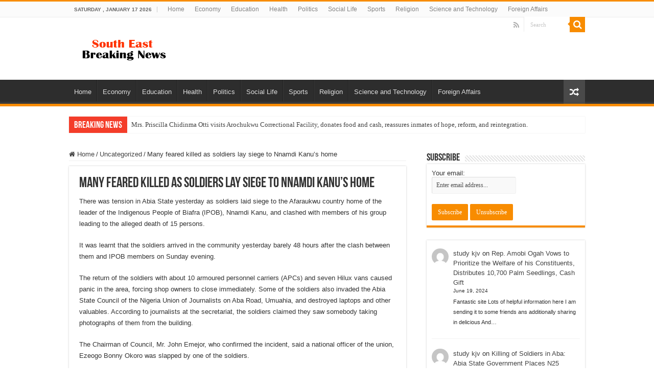

--- FILE ---
content_type: text/html; charset=UTF-8
request_url: https://southeastbreakingnews.com.ng/many-feared-killed-as-soldiers-lay-siege-to-nnamdi-kanus-home/
body_size: 14771
content:
<!DOCTYPE html>
<html lang="en-US" prefix="og: http://ogp.me/ns#">
<head>
<meta charset="UTF-8" />
<link rel="profile" href="http://gmpg.org/xfn/11" />
<link rel="pingback" href="https://southeastbreakingnews.com.ng/xmlrpc.php" />
<meta name='robots' content='index, follow, max-image-preview:large, max-snippet:-1, max-video-preview:-1' />

	<!-- This site is optimized with the Yoast SEO plugin v17.4 - https://yoast.com/wordpress/plugins/seo/ -->
	<title>Many feared killed as soldiers lay siege to Nnamdi Kanu’s home - South East breaking News</title>
	<link rel="canonical" href="https://southeastbreakingnews.com.ng/many-feared-killed-as-soldiers-lay-siege-to-nnamdi-kanus-home/" />
	<meta property="og:locale" content="en_US" />
	<meta property="og:type" content="article" />
	<meta property="og:title" content="Many feared killed as soldiers lay siege to Nnamdi Kanu’s home - South East breaking News" />
	<meta property="og:description" content="There was tension in Abia State yesterday as soldiers laid siege to the Afaraukwu country home of the leader of the Indigenous People of Biafra (IPOB), Nnamdi Kanu, and clashed with members of his group leading to the alleged death of 15 persons. It was learnt that the soldiers arrived in the community yesterday barely &hellip;" />
	<meta property="og:url" content="https://southeastbreakingnews.com.ng/many-feared-killed-as-soldiers-lay-siege-to-nnamdi-kanus-home/" />
	<meta property="og:site_name" content="South East breaking News" />
	<meta property="article:published_time" content="2017-09-28T10:16:43+00:00" />
	<meta property="article:modified_time" content="2021-06-25T11:06:57+00:00" />
	<meta name="twitter:card" content="summary_large_image" />
	<meta name="twitter:label1" content="Written by" />
	<meta name="twitter:data1" content="admin" />
	<meta name="twitter:label2" content="Est. reading time" />
	<meta name="twitter:data2" content="5 minutes" />
	<script type="application/ld+json" class="yoast-schema-graph">{"@context":"https://schema.org","@graph":[{"@type":"WebSite","@id":"https://southeastbreakingnews.com.ng/#website","url":"https://southeastbreakingnews.com.ng/","name":"South East breaking News","description":"","potentialAction":[{"@type":"SearchAction","target":{"@type":"EntryPoint","urlTemplate":"https://southeastbreakingnews.com.ng/?s={search_term_string}"},"query-input":"required name=search_term_string"}],"inLanguage":"en-US"},{"@type":"WebPage","@id":"https://southeastbreakingnews.com.ng/many-feared-killed-as-soldiers-lay-siege-to-nnamdi-kanus-home/#webpage","url":"https://southeastbreakingnews.com.ng/many-feared-killed-as-soldiers-lay-siege-to-nnamdi-kanus-home/","name":"Many feared killed as soldiers lay siege to Nnamdi Kanu\u2019s home - South East breaking News","isPartOf":{"@id":"https://southeastbreakingnews.com.ng/#website"},"datePublished":"2017-09-28T10:16:43+00:00","dateModified":"2021-06-25T11:06:57+00:00","author":{"@id":"https://southeastbreakingnews.com.ng/#/schema/person/b6fdbcd3acc266316c092636868cc760"},"breadcrumb":{"@id":"https://southeastbreakingnews.com.ng/many-feared-killed-as-soldiers-lay-siege-to-nnamdi-kanus-home/#breadcrumb"},"inLanguage":"en-US","potentialAction":[{"@type":"ReadAction","target":["https://southeastbreakingnews.com.ng/many-feared-killed-as-soldiers-lay-siege-to-nnamdi-kanus-home/"]}]},{"@type":"BreadcrumbList","@id":"https://southeastbreakingnews.com.ng/many-feared-killed-as-soldiers-lay-siege-to-nnamdi-kanus-home/#breadcrumb","itemListElement":[{"@type":"ListItem","position":1,"name":"Home","item":"https://southeastbreakingnews.com.ng/"},{"@type":"ListItem","position":2,"name":"Many feared killed as soldiers lay siege to Nnamdi Kanu\u2019s home"}]},{"@type":"Person","@id":"https://southeastbreakingnews.com.ng/#/schema/person/b6fdbcd3acc266316c092636868cc760","name":"admin","image":{"@type":"ImageObject","@id":"https://southeastbreakingnews.com.ng/#personlogo","inLanguage":"en-US","url":"https://secure.gravatar.com/avatar/28a5ce2a30f40eeb6dc164ff0314379e?s=96&d=mm&r=g","contentUrl":"https://secure.gravatar.com/avatar/28a5ce2a30f40eeb6dc164ff0314379e?s=96&d=mm&r=g","caption":"admin"},"url":"https://southeastbreakingnews.com.ng/author/admin/"}]}</script>
	<!-- / Yoast SEO plugin. -->


<link rel='dns-prefetch' href='//ajax.googleapis.com' />
<link rel="alternate" type="application/rss+xml" title="South East breaking News &raquo; Feed" href="https://southeastbreakingnews.com.ng/feed/" />
<link rel="alternate" type="application/rss+xml" title="South East breaking News &raquo; Comments Feed" href="https://southeastbreakingnews.com.ng/comments/feed/" />
<link rel="alternate" type="application/rss+xml" title="South East breaking News &raquo; Many feared killed as soldiers lay siege to Nnamdi Kanu’s home Comments Feed" href="https://southeastbreakingnews.com.ng/many-feared-killed-as-soldiers-lay-siege-to-nnamdi-kanus-home/feed/" />
<script type="text/javascript">
window._wpemojiSettings = {"baseUrl":"https:\/\/s.w.org\/images\/core\/emoji\/14.0.0\/72x72\/","ext":".png","svgUrl":"https:\/\/s.w.org\/images\/core\/emoji\/14.0.0\/svg\/","svgExt":".svg","source":{"concatemoji":"https:\/\/southeastbreakingnews.com.ng\/wp-includes\/js\/wp-emoji-release.min.js"}};
/*! This file is auto-generated */
!function(e,a,t){var n,r,o,i=a.createElement("canvas"),p=i.getContext&&i.getContext("2d");function s(e,t){var a=String.fromCharCode,e=(p.clearRect(0,0,i.width,i.height),p.fillText(a.apply(this,e),0,0),i.toDataURL());return p.clearRect(0,0,i.width,i.height),p.fillText(a.apply(this,t),0,0),e===i.toDataURL()}function c(e){var t=a.createElement("script");t.src=e,t.defer=t.type="text/javascript",a.getElementsByTagName("head")[0].appendChild(t)}for(o=Array("flag","emoji"),t.supports={everything:!0,everythingExceptFlag:!0},r=0;r<o.length;r++)t.supports[o[r]]=function(e){if(p&&p.fillText)switch(p.textBaseline="top",p.font="600 32px Arial",e){case"flag":return s([127987,65039,8205,9895,65039],[127987,65039,8203,9895,65039])?!1:!s([55356,56826,55356,56819],[55356,56826,8203,55356,56819])&&!s([55356,57332,56128,56423,56128,56418,56128,56421,56128,56430,56128,56423,56128,56447],[55356,57332,8203,56128,56423,8203,56128,56418,8203,56128,56421,8203,56128,56430,8203,56128,56423,8203,56128,56447]);case"emoji":return!s([129777,127995,8205,129778,127999],[129777,127995,8203,129778,127999])}return!1}(o[r]),t.supports.everything=t.supports.everything&&t.supports[o[r]],"flag"!==o[r]&&(t.supports.everythingExceptFlag=t.supports.everythingExceptFlag&&t.supports[o[r]]);t.supports.everythingExceptFlag=t.supports.everythingExceptFlag&&!t.supports.flag,t.DOMReady=!1,t.readyCallback=function(){t.DOMReady=!0},t.supports.everything||(n=function(){t.readyCallback()},a.addEventListener?(a.addEventListener("DOMContentLoaded",n,!1),e.addEventListener("load",n,!1)):(e.attachEvent("onload",n),a.attachEvent("onreadystatechange",function(){"complete"===a.readyState&&t.readyCallback()})),(e=t.source||{}).concatemoji?c(e.concatemoji):e.wpemoji&&e.twemoji&&(c(e.twemoji),c(e.wpemoji)))}(window,document,window._wpemojiSettings);
</script>
<style type="text/css">
img.wp-smiley,
img.emoji {
	display: inline !important;
	border: none !important;
	box-shadow: none !important;
	height: 1em !important;
	width: 1em !important;
	margin: 0 0.07em !important;
	vertical-align: -0.1em !important;
	background: none !important;
	padding: 0 !important;
}
</style>
	<link rel='stylesheet' id='wp-block-library-css' href='https://southeastbreakingnews.com.ng/wp-includes/css/dist/block-library/style.min.css' type='text/css' media='all' />
<link rel='stylesheet' id='classic-theme-styles-css' href='https://southeastbreakingnews.com.ng/wp-includes/css/classic-themes.min.css' type='text/css' media='all' />
<style id='global-styles-inline-css' type='text/css'>
body{--wp--preset--color--black: #000000;--wp--preset--color--cyan-bluish-gray: #abb8c3;--wp--preset--color--white: #ffffff;--wp--preset--color--pale-pink: #f78da7;--wp--preset--color--vivid-red: #cf2e2e;--wp--preset--color--luminous-vivid-orange: #ff6900;--wp--preset--color--luminous-vivid-amber: #fcb900;--wp--preset--color--light-green-cyan: #7bdcb5;--wp--preset--color--vivid-green-cyan: #00d084;--wp--preset--color--pale-cyan-blue: #8ed1fc;--wp--preset--color--vivid-cyan-blue: #0693e3;--wp--preset--color--vivid-purple: #9b51e0;--wp--preset--gradient--vivid-cyan-blue-to-vivid-purple: linear-gradient(135deg,rgba(6,147,227,1) 0%,rgb(155,81,224) 100%);--wp--preset--gradient--light-green-cyan-to-vivid-green-cyan: linear-gradient(135deg,rgb(122,220,180) 0%,rgb(0,208,130) 100%);--wp--preset--gradient--luminous-vivid-amber-to-luminous-vivid-orange: linear-gradient(135deg,rgba(252,185,0,1) 0%,rgba(255,105,0,1) 100%);--wp--preset--gradient--luminous-vivid-orange-to-vivid-red: linear-gradient(135deg,rgba(255,105,0,1) 0%,rgb(207,46,46) 100%);--wp--preset--gradient--very-light-gray-to-cyan-bluish-gray: linear-gradient(135deg,rgb(238,238,238) 0%,rgb(169,184,195) 100%);--wp--preset--gradient--cool-to-warm-spectrum: linear-gradient(135deg,rgb(74,234,220) 0%,rgb(151,120,209) 20%,rgb(207,42,186) 40%,rgb(238,44,130) 60%,rgb(251,105,98) 80%,rgb(254,248,76) 100%);--wp--preset--gradient--blush-light-purple: linear-gradient(135deg,rgb(255,206,236) 0%,rgb(152,150,240) 100%);--wp--preset--gradient--blush-bordeaux: linear-gradient(135deg,rgb(254,205,165) 0%,rgb(254,45,45) 50%,rgb(107,0,62) 100%);--wp--preset--gradient--luminous-dusk: linear-gradient(135deg,rgb(255,203,112) 0%,rgb(199,81,192) 50%,rgb(65,88,208) 100%);--wp--preset--gradient--pale-ocean: linear-gradient(135deg,rgb(255,245,203) 0%,rgb(182,227,212) 50%,rgb(51,167,181) 100%);--wp--preset--gradient--electric-grass: linear-gradient(135deg,rgb(202,248,128) 0%,rgb(113,206,126) 100%);--wp--preset--gradient--midnight: linear-gradient(135deg,rgb(2,3,129) 0%,rgb(40,116,252) 100%);--wp--preset--duotone--dark-grayscale: url('#wp-duotone-dark-grayscale');--wp--preset--duotone--grayscale: url('#wp-duotone-grayscale');--wp--preset--duotone--purple-yellow: url('#wp-duotone-purple-yellow');--wp--preset--duotone--blue-red: url('#wp-duotone-blue-red');--wp--preset--duotone--midnight: url('#wp-duotone-midnight');--wp--preset--duotone--magenta-yellow: url('#wp-duotone-magenta-yellow');--wp--preset--duotone--purple-green: url('#wp-duotone-purple-green');--wp--preset--duotone--blue-orange: url('#wp-duotone-blue-orange');--wp--preset--font-size--small: 13px;--wp--preset--font-size--medium: 20px;--wp--preset--font-size--large: 36px;--wp--preset--font-size--x-large: 42px;--wp--preset--spacing--20: 0.44rem;--wp--preset--spacing--30: 0.67rem;--wp--preset--spacing--40: 1rem;--wp--preset--spacing--50: 1.5rem;--wp--preset--spacing--60: 2.25rem;--wp--preset--spacing--70: 3.38rem;--wp--preset--spacing--80: 5.06rem;}:where(.is-layout-flex){gap: 0.5em;}body .is-layout-flow > .alignleft{float: left;margin-inline-start: 0;margin-inline-end: 2em;}body .is-layout-flow > .alignright{float: right;margin-inline-start: 2em;margin-inline-end: 0;}body .is-layout-flow > .aligncenter{margin-left: auto !important;margin-right: auto !important;}body .is-layout-constrained > .alignleft{float: left;margin-inline-start: 0;margin-inline-end: 2em;}body .is-layout-constrained > .alignright{float: right;margin-inline-start: 2em;margin-inline-end: 0;}body .is-layout-constrained > .aligncenter{margin-left: auto !important;margin-right: auto !important;}body .is-layout-constrained > :where(:not(.alignleft):not(.alignright):not(.alignfull)){max-width: var(--wp--style--global--content-size);margin-left: auto !important;margin-right: auto !important;}body .is-layout-constrained > .alignwide{max-width: var(--wp--style--global--wide-size);}body .is-layout-flex{display: flex;}body .is-layout-flex{flex-wrap: wrap;align-items: center;}body .is-layout-flex > *{margin: 0;}:where(.wp-block-columns.is-layout-flex){gap: 2em;}.has-black-color{color: var(--wp--preset--color--black) !important;}.has-cyan-bluish-gray-color{color: var(--wp--preset--color--cyan-bluish-gray) !important;}.has-white-color{color: var(--wp--preset--color--white) !important;}.has-pale-pink-color{color: var(--wp--preset--color--pale-pink) !important;}.has-vivid-red-color{color: var(--wp--preset--color--vivid-red) !important;}.has-luminous-vivid-orange-color{color: var(--wp--preset--color--luminous-vivid-orange) !important;}.has-luminous-vivid-amber-color{color: var(--wp--preset--color--luminous-vivid-amber) !important;}.has-light-green-cyan-color{color: var(--wp--preset--color--light-green-cyan) !important;}.has-vivid-green-cyan-color{color: var(--wp--preset--color--vivid-green-cyan) !important;}.has-pale-cyan-blue-color{color: var(--wp--preset--color--pale-cyan-blue) !important;}.has-vivid-cyan-blue-color{color: var(--wp--preset--color--vivid-cyan-blue) !important;}.has-vivid-purple-color{color: var(--wp--preset--color--vivid-purple) !important;}.has-black-background-color{background-color: var(--wp--preset--color--black) !important;}.has-cyan-bluish-gray-background-color{background-color: var(--wp--preset--color--cyan-bluish-gray) !important;}.has-white-background-color{background-color: var(--wp--preset--color--white) !important;}.has-pale-pink-background-color{background-color: var(--wp--preset--color--pale-pink) !important;}.has-vivid-red-background-color{background-color: var(--wp--preset--color--vivid-red) !important;}.has-luminous-vivid-orange-background-color{background-color: var(--wp--preset--color--luminous-vivid-orange) !important;}.has-luminous-vivid-amber-background-color{background-color: var(--wp--preset--color--luminous-vivid-amber) !important;}.has-light-green-cyan-background-color{background-color: var(--wp--preset--color--light-green-cyan) !important;}.has-vivid-green-cyan-background-color{background-color: var(--wp--preset--color--vivid-green-cyan) !important;}.has-pale-cyan-blue-background-color{background-color: var(--wp--preset--color--pale-cyan-blue) !important;}.has-vivid-cyan-blue-background-color{background-color: var(--wp--preset--color--vivid-cyan-blue) !important;}.has-vivid-purple-background-color{background-color: var(--wp--preset--color--vivid-purple) !important;}.has-black-border-color{border-color: var(--wp--preset--color--black) !important;}.has-cyan-bluish-gray-border-color{border-color: var(--wp--preset--color--cyan-bluish-gray) !important;}.has-white-border-color{border-color: var(--wp--preset--color--white) !important;}.has-pale-pink-border-color{border-color: var(--wp--preset--color--pale-pink) !important;}.has-vivid-red-border-color{border-color: var(--wp--preset--color--vivid-red) !important;}.has-luminous-vivid-orange-border-color{border-color: var(--wp--preset--color--luminous-vivid-orange) !important;}.has-luminous-vivid-amber-border-color{border-color: var(--wp--preset--color--luminous-vivid-amber) !important;}.has-light-green-cyan-border-color{border-color: var(--wp--preset--color--light-green-cyan) !important;}.has-vivid-green-cyan-border-color{border-color: var(--wp--preset--color--vivid-green-cyan) !important;}.has-pale-cyan-blue-border-color{border-color: var(--wp--preset--color--pale-cyan-blue) !important;}.has-vivid-cyan-blue-border-color{border-color: var(--wp--preset--color--vivid-cyan-blue) !important;}.has-vivid-purple-border-color{border-color: var(--wp--preset--color--vivid-purple) !important;}.has-vivid-cyan-blue-to-vivid-purple-gradient-background{background: var(--wp--preset--gradient--vivid-cyan-blue-to-vivid-purple) !important;}.has-light-green-cyan-to-vivid-green-cyan-gradient-background{background: var(--wp--preset--gradient--light-green-cyan-to-vivid-green-cyan) !important;}.has-luminous-vivid-amber-to-luminous-vivid-orange-gradient-background{background: var(--wp--preset--gradient--luminous-vivid-amber-to-luminous-vivid-orange) !important;}.has-luminous-vivid-orange-to-vivid-red-gradient-background{background: var(--wp--preset--gradient--luminous-vivid-orange-to-vivid-red) !important;}.has-very-light-gray-to-cyan-bluish-gray-gradient-background{background: var(--wp--preset--gradient--very-light-gray-to-cyan-bluish-gray) !important;}.has-cool-to-warm-spectrum-gradient-background{background: var(--wp--preset--gradient--cool-to-warm-spectrum) !important;}.has-blush-light-purple-gradient-background{background: var(--wp--preset--gradient--blush-light-purple) !important;}.has-blush-bordeaux-gradient-background{background: var(--wp--preset--gradient--blush-bordeaux) !important;}.has-luminous-dusk-gradient-background{background: var(--wp--preset--gradient--luminous-dusk) !important;}.has-pale-ocean-gradient-background{background: var(--wp--preset--gradient--pale-ocean) !important;}.has-electric-grass-gradient-background{background: var(--wp--preset--gradient--electric-grass) !important;}.has-midnight-gradient-background{background: var(--wp--preset--gradient--midnight) !important;}.has-small-font-size{font-size: var(--wp--preset--font-size--small) !important;}.has-medium-font-size{font-size: var(--wp--preset--font-size--medium) !important;}.has-large-font-size{font-size: var(--wp--preset--font-size--large) !important;}.has-x-large-font-size{font-size: var(--wp--preset--font-size--x-large) !important;}
.wp-block-navigation a:where(:not(.wp-element-button)){color: inherit;}
:where(.wp-block-columns.is-layout-flex){gap: 2em;}
.wp-block-pullquote{font-size: 1.5em;line-height: 1.6;}
</style>
<link rel='stylesheet' id='wp-email-sub-style-css' href='https://southeastbreakingnews.com.ng/wp-content/plugins/wp-feedburner-email-subscriber/style.css' type='text/css' media='all' />
<link rel='stylesheet' id='jquery-ui-style-css' href='https://ajax.googleapis.com/ajax/libs/jqueryui/1.11.4/themes/ui-darkness/jquery-ui.css' type='text/css' media='all' />
<link rel='stylesheet' id='tie-style-css' href='https://southeastbreakingnews.com.ng/wp-content/themes/sahifa/style.css' type='text/css' media='all' />
<link rel='stylesheet' id='tie-ilightbox-skin-css' href='https://southeastbreakingnews.com.ng/wp-content/themes/sahifa/css/ilightbox/dark-skin/skin.css' type='text/css' media='all' />
<script type='text/javascript' src='https://southeastbreakingnews.com.ng/wp-includes/js/jquery/jquery.min.js' id='jquery-core-js'></script>
<script type='text/javascript' src='https://southeastbreakingnews.com.ng/wp-includes/js/jquery/jquery-migrate.min.js' id='jquery-migrate-js'></script>
<link rel="https://api.w.org/" href="https://southeastbreakingnews.com.ng/wp-json/" /><link rel="alternate" type="application/json" href="https://southeastbreakingnews.com.ng/wp-json/wp/v2/posts/7375" /><link rel="EditURI" type="application/rsd+xml" title="RSD" href="https://southeastbreakingnews.com.ng/xmlrpc.php?rsd" />
<link rel="wlwmanifest" type="application/wlwmanifest+xml" href="https://southeastbreakingnews.com.ng/wp-includes/wlwmanifest.xml" />
<meta name="generator" content="WordPress 6.1.9" />
<link rel='shortlink' href='https://southeastbreakingnews.com.ng/?p=7375' />
<link rel="alternate" type="application/json+oembed" href="https://southeastbreakingnews.com.ng/wp-json/oembed/1.0/embed?url=https%3A%2F%2Fsoutheastbreakingnews.com.ng%2Fmany-feared-killed-as-soldiers-lay-siege-to-nnamdi-kanus-home%2F" />
<link rel="alternate" type="text/xml+oembed" href="https://southeastbreakingnews.com.ng/wp-json/oembed/1.0/embed?url=https%3A%2F%2Fsoutheastbreakingnews.com.ng%2Fmany-feared-killed-as-soldiers-lay-siege-to-nnamdi-kanus-home%2F&#038;format=xml" />
<link rel="shortcut icon" href="https://southeastbreakingnews.com.ng/wp-content/themes/sahifa/favicon.ico" title="Favicon" />
<!--[if IE]>
<script type="text/javascript">jQuery(document).ready(function (){ jQuery(".menu-item").has("ul").children("a").attr("aria-haspopup", "true");});</script>
<![endif]-->
<!--[if lt IE 9]>
<script src="https://southeastbreakingnews.com.ng/wp-content/themes/sahifa/js/html5.js"></script>
<script src="https://southeastbreakingnews.com.ng/wp-content/themes/sahifa/js/selectivizr-min.js"></script>
<![endif]-->
<!--[if IE 9]>
<link rel="stylesheet" type="text/css" media="all" href="https://southeastbreakingnews.com.ng/wp-content/themes/sahifa/css/ie9.css" />
<![endif]-->
<!--[if IE 8]>
<link rel="stylesheet" type="text/css" media="all" href="https://southeastbreakingnews.com.ng/wp-content/themes/sahifa/css/ie8.css" />
<![endif]-->
<!--[if IE 7]>
<link rel="stylesheet" type="text/css" media="all" href="https://southeastbreakingnews.com.ng/wp-content/themes/sahifa/css/ie7.css" />
<![endif]-->


<meta name="viewport" content="width=device-width, initial-scale=1.0" />

<script async src="https://pagead2.googlesyndication.com/pagead/js/adsbygoogle.js?client=ca-pub-7582932907418266"
     crossorigin="anonymous"></script>

<style type="text/css" media="screen">


</style>

		<script type="text/javascript">
			/* <![CDATA[ */
				var sf_position = '0';
				var sf_templates = "<a href=\"{search_url_escaped}\">View All Results<\/a>";
				var sf_input = '.search-live';
				jQuery(document).ready(function(){
					jQuery(sf_input).ajaxyLiveSearch({"expand":false,"searchUrl":"https:\/\/southeastbreakingnews.com.ng\/?s=%s","text":"Search","delay":500,"iwidth":180,"width":315,"ajaxUrl":"https:\/\/southeastbreakingnews.com.ng\/wp-admin\/admin-ajax.php","rtl":0});
					jQuery(".live-search_ajaxy-selective-input").keyup(function() {
						var width = jQuery(this).val().length * 8;
						if(width < 50) {
							width = 50;
						}
						jQuery(this).width(width);
					});
					jQuery(".live-search_ajaxy-selective-search").click(function() {
						jQuery(this).find(".live-search_ajaxy-selective-input").focus();
					});
					jQuery(".live-search_ajaxy-selective-close").click(function() {
						jQuery(this).parent().remove();
					});
				});
			/* ]]> */
		</script>
		<script async src="https://pagead2.googlesyndication.com/pagead/js/adsbygoogle.js?client=ca-pub-9197066164825176"
     crossorigin="anonymous"></script>
</head>
<body id="top" class="post-template-default single single-post postid-7375 single-format-standard">

<div class="wrapper-outer">

	<div class="background-cover"></div>

	<aside id="slide-out">

			<div class="search-mobile">
			<form method="get" id="searchform-mobile" action="https://southeastbreakingnews.com.ng/">
				<button class="search-button" type="submit" value="Search"><i class="fa fa-search"></i></button>
				<input type="text" id="s-mobile" name="s" title="Search" value="Search" onfocus="if (this.value == 'Search') {this.value = '';}" onblur="if (this.value == '') {this.value = 'Search';}"  />
			</form>
		</div><!-- .search-mobile /-->
	
			<div class="social-icons">
		<a class="ttip-none" title="Rss" href="https://southeastbreakingnews.com.ng/feed/" target="_blank"><i class="fa fa-rss"></i></a>
			</div>

	
		<div id="mobile-menu" ></div>
	</aside><!-- #slide-out /-->

		<div id="wrapper" class="wide-layout">
		<div class="inner-wrapper">

		<header id="theme-header" class="theme-header">
						<div id="top-nav" class="top-nav">
				<div class="container">

							<span class="today-date">Saturday , January 17 2026</span>
				<div class="top-menu"><ul id="menu-main-menu" class="menu"><li id="menu-item-613" class="menu-item menu-item-type-post_type menu-item-object-page menu-item-613"><a href="https://southeastbreakingnews.com.ng/tiehome-2/">Home</a></li>
<li id="menu-item-727" class="menu-item menu-item-type-taxonomy menu-item-object-category menu-item-727"><a href="https://southeastbreakingnews.com.ng/category/economy/">Economy</a></li>
<li id="menu-item-728" class="menu-item menu-item-type-taxonomy menu-item-object-category menu-item-728"><a href="https://southeastbreakingnews.com.ng/category/education/">Education</a></li>
<li id="menu-item-729" class="menu-item menu-item-type-taxonomy menu-item-object-category menu-item-729"><a href="https://southeastbreakingnews.com.ng/category/health/">Health</a></li>
<li id="menu-item-730" class="menu-item menu-item-type-taxonomy menu-item-object-category menu-item-730"><a href="https://southeastbreakingnews.com.ng/category/politics/">Politics</a></li>
<li id="menu-item-731" class="menu-item menu-item-type-taxonomy menu-item-object-category menu-item-731"><a href="https://southeastbreakingnews.com.ng/category/social-life/">Social Life</a></li>
<li id="menu-item-732" class="menu-item menu-item-type-taxonomy menu-item-object-category menu-item-732"><a href="https://southeastbreakingnews.com.ng/category/sports/">Sports</a></li>
<li id="menu-item-733" class="menu-item menu-item-type-taxonomy menu-item-object-category menu-item-733"><a href="https://southeastbreakingnews.com.ng/category/religion/">Religion</a></li>
<li id="menu-item-734" class="menu-item menu-item-type-taxonomy menu-item-object-category menu-item-734"><a href="https://southeastbreakingnews.com.ng/category/science-and-technology/">Science and Technology</a></li>
<li id="menu-item-735" class="menu-item menu-item-type-taxonomy menu-item-object-category menu-item-735"><a href="https://southeastbreakingnews.com.ng/category/foreign-affairs/">Foreign Affairs</a></li>
</ul></div>
						<div class="search-block">
						<form method="get" id="searchform-header" action="https://southeastbreakingnews.com.ng/">
							<button class="search-button" type="submit" value="Search"><i class="fa fa-search"></i></button>
							<input class="search-live" type="text" id="s-header" name="s" title="Search" value="Search" onfocus="if (this.value == 'Search') {this.value = '';}" onblur="if (this.value == '') {this.value = 'Search';}"  />
						</form>
					</div><!-- .search-block /-->
			<div class="social-icons">
		<a class="ttip-none" title="Rss" href="https://southeastbreakingnews.com.ng/feed/" target="_blank"><i class="fa fa-rss"></i></a>
			</div>

	
	
				</div><!-- .container /-->
			</div><!-- .top-menu /-->
			
		<div class="header-content">

					<a id="slide-out-open" class="slide-out-open" href="#"><span></span></a>
		
			<div class="logo" style=" margin-top:15px; margin-bottom:15px;">
			<h2>								<a title="South East breaking News" href="https://southeastbreakingnews.com.ng/">
					<img src="https://southeastbreakingnews.com.ng/wp-content/uploads/2021/06/logooooooooooo.png" alt="South East breaking News"  /><strong>South East breaking News </strong>
				</a>
			</h2>			</div><!-- .logo /-->
						<div class="clear"></div>

		</div>
													<nav id="main-nav" class="fixed-enabled">
				<div class="container">

				
					<div class="main-menu"><ul id="menu-main-menu-1" class="menu"><li class="menu-item menu-item-type-post_type menu-item-object-page menu-item-613"><a href="https://southeastbreakingnews.com.ng/tiehome-2/">Home</a></li>
<li class="menu-item menu-item-type-taxonomy menu-item-object-category menu-item-727"><a href="https://southeastbreakingnews.com.ng/category/economy/">Economy</a></li>
<li class="menu-item menu-item-type-taxonomy menu-item-object-category menu-item-728"><a href="https://southeastbreakingnews.com.ng/category/education/">Education</a></li>
<li class="menu-item menu-item-type-taxonomy menu-item-object-category menu-item-729"><a href="https://southeastbreakingnews.com.ng/category/health/">Health</a></li>
<li class="menu-item menu-item-type-taxonomy menu-item-object-category menu-item-730"><a href="https://southeastbreakingnews.com.ng/category/politics/">Politics</a></li>
<li class="menu-item menu-item-type-taxonomy menu-item-object-category menu-item-731"><a href="https://southeastbreakingnews.com.ng/category/social-life/">Social Life</a></li>
<li class="menu-item menu-item-type-taxonomy menu-item-object-category menu-item-732"><a href="https://southeastbreakingnews.com.ng/category/sports/">Sports</a></li>
<li class="menu-item menu-item-type-taxonomy menu-item-object-category menu-item-733"><a href="https://southeastbreakingnews.com.ng/category/religion/">Religion</a></li>
<li class="menu-item menu-item-type-taxonomy menu-item-object-category menu-item-734"><a href="https://southeastbreakingnews.com.ng/category/science-and-technology/">Science and Technology</a></li>
<li class="menu-item menu-item-type-taxonomy menu-item-object-category menu-item-735"><a href="https://southeastbreakingnews.com.ng/category/foreign-affairs/">Foreign Affairs</a></li>
</ul></div>										<a href="https://southeastbreakingnews.com.ng/?tierand=1" class="random-article ttip" title="Random Article"><i class="fa fa-random"></i></a>
					
					
				</div>
			</nav><!-- .main-nav /-->
					</header><!-- #header /-->

		
	<div class="clear"></div>
	<div id="breaking-news" class="breaking-news">
		<span class="breaking-news-title"><i class="fa fa-bolt"></i> <span>Breaking News</span></span>
		
					<ul>
					<li><a href="https://southeastbreakingnews.com.ng/mrs-priscilla-chidinma-otti-visits-arochukwu-correctional-facility-donates-food-and-cash-reassures-inmates-of-hope-reform-and-reintegration/" title="Mrs. Priscilla Chidinma Otti visits Arochukwu Correctional Facility, donates food and cash, reassures inmates of hope, reform, and reintegration.">Mrs. Priscilla Chidinma Otti visits Arochukwu Correctional Facility, donates food and cash, reassures inmates of hope, reform, and reintegration.</a></li>
					<li><a href="https://southeastbreakingnews.com.ng/otti-consoles-don-media-group-ceo-urges-family-not-to-mourn-like-unbelievers-at-mothers-burial/" title="Otti Consoles DON Media Group CEO, Urges Family Not To Mourn Like Unbelievers At Mother’s Burial">Otti Consoles DON Media Group CEO, Urges Family Not To Mourn Like Unbelievers At Mother’s Burial</a></li>
					<li><a href="https://southeastbreakingnews.com.ng/abia-first-lady-donates-%e2%82%a61m-each-to-motherless-homes/" title="Abia First Lady Donates ₦1m Each to Motherless Homes">Abia First Lady Donates ₦1m Each to Motherless Homes</a></li>
					<li><a href="https://southeastbreakingnews.com.ng/abians-nigerians-bid-final-farewell-to-the-mother-of-mayor-don-lulu-dame-peace-igbokwe-gov-otti-describes-her-as-a-woman-of-substance/" title="Abians, Nigerians Bid Final Farewell To The Mother Of Mayor Don Lulu, Dame Peace Igbokwe , Gov.Otti Describes Her As A Woman of Substance">Abians, Nigerians Bid Final Farewell To The Mother Of Mayor Don Lulu, Dame Peace Igbokwe , Gov.Otti Describes Her As A Woman of Substance</a></li>
					<li><a href="https://southeastbreakingnews.com.ng/christians-are-urged-not-to-allow-their-hearts-to-be-troubledas-late-dame-peace-igbokwe-is-committed-to-mother-earth/" title="Christians Are Urged Not To Allow Their Hearts To Be Troubled,As Late Dame Peace Igbokwe Is Committed To Mother Earth">Christians Are Urged Not To Allow Their Hearts To Be Troubled,As Late Dame Peace Igbokwe Is Committed To Mother Earth</a></li>
					<li><a href="https://southeastbreakingnews.com.ng/abias-new-chapter-no-going-back/" title="ABIA&#8217;S NEW CHAPTER: NO GOING BACK!">ABIA&#8217;S NEW CHAPTER: NO GOING BACK!</a></li>
					<li><a href="https://southeastbreakingnews.com.ng/abia-first-lady-mrs-priscilla-otti-welcomes-first-baby-of-2026-year-urges-parents-to-raise-her-with-strong-moral-values/" title="Abia First Lady Mrs Priscilla Otti Welcomes First Baby of 2026 Year, Urges Parents To Raise Her With Strong Moral Values">Abia First Lady Mrs Priscilla Otti Welcomes First Baby of 2026 Year, Urges Parents To Raise Her With Strong Moral Values</a></li>
					<li><a href="https://southeastbreakingnews.com.ng/abia-rejoice-team-celebrates-dr-uche-ogah-on-his-birthday/" title="Abia Rejoice Team Celebrates Dr Uche Ogah On His Birthday,">Abia Rejoice Team Celebrates Dr Uche Ogah On His Birthday,</a></li>
					<li><a href="https://southeastbreakingnews.com.ng/gov-otti-congratulates-members-of-ompan-on-their-agm-restates-readiness-to-partner-with-the-organization-for-sustenance-of-development-in-abia/" title="Gov.Otti Congratulates Members Of OMPAN On Their AGM,Restates Readiness To Partner With The Organization For Sustenance Of Development In Abia">Gov.Otti Congratulates Members Of OMPAN On Their AGM,Restates Readiness To Partner With The Organization For Sustenance Of Development In Abia</a></li>
					<li><a href="https://southeastbreakingnews.com.ng/unveiling-of-abia-online-media-patrons-meet-rt-hon-benjamin-okezie-kalu-u-ph-d-cfr/" title="Unveiling of Abia Online Media Patrons: Meet , Rt. Hon. Benjamin Okezie Kalu U, Ph.D, CFR.">Unveiling of Abia Online Media Patrons: Meet , Rt. Hon. Benjamin Okezie Kalu U, Ph.D, CFR.</a></li>
					</ul>
					
		
		<script type="text/javascript">
			jQuery(document).ready(function(){
								jQuery('#breaking-news ul').innerFade({animationType: 'slide', speed: 750 , timeout: 3500});
							});
					</script>
	</div> <!-- .breaking-news -->

	
	<div id="main-content" class="container">

	
	
	
	
	
	<div class="content">

		
		<nav id="crumbs"><a href="https://southeastbreakingnews.com.ng/"><span class="fa fa-home" aria-hidden="true"></span> Home</a><span class="delimiter">/</span><a href="https://southeastbreakingnews.com.ng/category/uncategorized/">Uncategorized</a><span class="delimiter">/</span><span class="current">Many feared killed as soldiers lay siege to Nnamdi Kanu’s home</span></nav>
		

		
		<article class="post-listing post-7375 post type-post status-publish format-standard  category-uncategorized" id="the-post">
			
			<div class="post-inner">

							<h1 class="name post-title entry-title"><span itemprop="name">Many feared killed as soldiers lay siege to Nnamdi Kanu’s home</span></h1>

							
				<div class="entry">
					
					
					
<p>There was tension in Abia State yesterday as soldiers laid siege to the Afaraukwu country home of the leader of the Indigenous People of Biafra (IPOB), Nnamdi Kanu, and clashed with members of his group leading to the alleged death of 15 persons.</p>



<p>It was learnt that the soldiers arrived in the community yesterday barely 48 hours after the clash between them and IPOB members on Sunday evening.</p>



<p>The return of the soldiers with about 10 armoured personnel carriers (APCs) and seven Hilux vans caused panic in the area, forcing shop owners to close immediately. Some of the soldiers also invaded the Abia State Council of the Nigeria Union of Journalists on Aba Road, Umuahia, and destroyed laptops and other valuables. According to journalists at the secretariat, the soldiers claimed they saw somebody taking photographs of them from the building.</p>



<p>The Chairman of Council, Mr. John Emejor, who confirmed the incident, said a national officer of the union, Ezeogo Bonny Okoro was slapped by one of the soldiers.</p>



<p>“Our stand is that those involved in this attack on innocent journalists should be fished out and punished in line with the constitution of the country,” he said.</p>



<p>The Assistant Director, Army Public Relations, 14 Brigade, Major Oyegoke Gbadamosi, confirmed the incident and asked Emejor to send the photograph of the damaged office to him.</p>



<p>Yesterday, truckloads of IPOB members headed for Afaraukwu apparently to show solidarity to Kanu. Some members of the group moving into Umuahia were allegedly confronted at Isiala-Ngwa junction yesterday afternoon by soldiers. Some of the trucks conveying IPOB members waving the Biafra flags were seen on the dilapidated Enugu-Port Harcourt highway yesterday evening on their way to Abia State.</p>



<p>What started like a drama of sort at the Isialangwa junction in Abia later snowballed into a major crisis that claimed lives and injuries. It learnt that at least 10 trucks were burnt with over 15 dead bodies lying on the Aba-Port Harcourt highway yesterday evening.</p>



<p>It was learnt that the majority of those who died were either felled by bullets allegedly fired by soldiers or hit by other objects while trying to escape.</p>



<p>A source disclosed how the trouble began: “On getting to Isiala Ngwa junction after Aba, they encountered an army check point which refused to allow them continue in their movement.</p>



<p>This sparked off a quarrel as many other truckloads joined them. During the ensuing confrontation, bullets began to go up, especially when the IPOB members attempted to force their way to Umuahia.</p>



<p>“At the checkpoint so many people were injured, some received head cuts, some were arrested and there were some who also lost their lives.”</p>



<p>Information about the incident which spread to Aba, Obigbo, Port Harcourt in River State had infuriated members of the IPOB who poured into the streets and started destroying things and attacking security agents, including policemen on duty.</p>



<p>A source said he was searched at many locations between Bayelsa and Aba. “I saw dead bodies on the way and I thank God I did not run into the crisis. I saw bonfires made here and there and trailers that were set on fire.”</p>



<p>A source also said that most places in Obigbo in Rivers State were vacated after soldiers stormed the area in search of IPOB boys who blocked major roads in protest against the killing of their members at the Isiala Ngwa junction.</p>



<p>A meeting scheduled to hold on Friday by governors of the south-east zone to discuss issues relating to the Biafra agitation may no longer hold as Kanu has opted out. It was learnt that Ebonyi State Governor and Chairman of South-east Governors’ Forum, Dave Umahi, had called the meeting as a follow-up to the one held in Enugu on August 30.</p>



<p>The earlier meeting attended by the south-east governors and other Igbo leaders had resolved to “engage Kanu and the entire leadership of IPOB in further meetings and dialogue with a view to quickening the resolutions of all issues amicably.”</p>



<p>A source said: “We thought we had made an in-road when we invited Kanu to the first meeting and he attended. There were discussions and we agreed to meet again soon. Now, the Ebonyi governor said I should inform Kanu and others about another meeting this Friday. I called Kanu and he agreed to come.</p>



<p>“But this afternoon, he (Kanu) called to say that he would no longer attend the meeting. He said the attacks and harassments on his life were becoming unbearable. What this means is that we may have wasted our time in the entire effort to get these issues resolved.”</p>



<p>The source disclosed that a military tank had allegedly been deployed at the residence of Kanu, stressing that such amounted to “house arrest, because he can no longer move out of his residence.”</p>



<p>And worried about the security situation in Abia State, Governor Okezie Ikpeazu has imposed a dusk –to-dawn curfew (6:00p.m. to 6:00a.m.) at Aba.</p>



<p>Meanwhile, apex Igbo socio-cultural organization, Ohanaeze Ndigbo, has urged the Federal Government to direct the military to call off its operation in the south-east, saying it was an invasion in the region aimed at intimidating the people.</p>



<p>In a seven-point statement issued in Enugu yesterday by its President General, Chief John Nnia Nwodo, the Igbo leaders said that “Nigeria at this moment does not need such deliberate and proactive escalation of tensions and crisis.”</p>



<p>On September 8, 2017, the Chief of Training and Operations of the Nigerian Army, Major General D. D. Ahmadu, announced an exercise called Operation Python Dance II which he said was going to take place in the five south-eastern states to address “rampancy of assassinations, attack on security personnel, and theft of weapons, violent agitations, armed banditry and kidnapping.”</p>



<p>The Operation Python Dance 11, coming less than one week after the south-east zone was declared the safest in the country with the least crime rates, is expected to kick off on Friday and will be sustained till October 14.</p>



<p>But Ohanaeze insisted that rather than resort to the use of brute force in resolution of issue of self- determination, “there are more civilised and established practices to resolve our democratic and security challenges.”</p>



<p>The south-east leaders said that if the alleged act of intimidation is not discontinued immediately, they would be left with no alternative than to “conclude that this is a containment policy aimed at the south-east to intimidate our people from freely expressing their anger and angst at their marginalisation and treatment as second class citizens.”</p>



<p>Ohanaeze noted that the claim that the military operation “is aimed at checking increasing crime in the region” has no empirical support because the first python dance was used to “extort money from our people and never addressed the issue of crime.”</p>
					
									</div><!-- .entry /-->


								<div class="clear"></div>
			</div><!-- .post-inner -->

			
		</article><!-- .post-listing -->
		

		
		

		
		
		
		
				
<div id="comments">


<div class="clear"></div>
	<div id="respond" class="comment-respond">
		<h3 id="reply-title" class="comment-reply-title">Leave a Reply <small><a rel="nofollow" id="cancel-comment-reply-link" href="/many-feared-killed-as-soldiers-lay-siege-to-nnamdi-kanus-home/#respond" style="display:none;">Cancel reply</a></small></h3><form action="https://southeastbreakingnews.com.ng/wp-comments-post.php" method="post" id="commentform" class="comment-form" novalidate><p class="comment-notes"><span id="email-notes">Your email address will not be published.</span> <span class="required-field-message">Required fields are marked <span class="required">*</span></span></p><p class="comment-form-comment"><label for="comment">Comment <span class="required">*</span></label> <textarea id="comment" name="comment" cols="45" rows="8" maxlength="65525" required></textarea></p><p class="comment-form-author"><label for="author">Name <span class="required">*</span></label> <input id="author" name="author" type="text" value="" size="30" maxlength="245" autocomplete="name" required /></p>
<p class="comment-form-email"><label for="email">Email <span class="required">*</span></label> <input id="email" name="email" type="email" value="" size="30" maxlength="100" aria-describedby="email-notes" autocomplete="email" required /></p>
<p class="comment-form-url"><label for="url">Website</label> <input id="url" name="url" type="url" value="" size="30" maxlength="200" autocomplete="url" /></p>
<p class="comment-form-cookies-consent"><input id="wp-comment-cookies-consent" name="wp-comment-cookies-consent" type="checkbox" value="yes" /> <label for="wp-comment-cookies-consent">Save my name, email, and website in this browser for the next time I comment.</label></p>
<p class="form-submit"><input name="submit" type="submit" id="submit" class="submit" value="Post Comment" /> <input type='hidden' name='comment_post_ID' value='7375' id='comment_post_ID' />
<input type='hidden' name='comment_parent' id='comment_parent' value='0' />
</p></form>	</div><!-- #respond -->
	

</div><!-- #comments -->

	</div><!-- .content -->
<aside id="sidebar">
	<div class="theiaStickySidebar">
<div id="s2_form_widget-2" class="widget s2_form_widget"><div class="widget-top"><h4>Subscribe</h4><div class="stripe-line"></div></div>
						<div class="widget-container"><div class="search"><form name="s2formwidget" method="post" action="https://southeastbreakingnews.com.ng/tiehome-2/"><input type="hidden" name="ip" value="18.224.20.243" /><span style="display:none !important"><label for="firstname">Leave This Blank:</label><input type="text" id="firstname" name="firstname" /><label for="lastname">Leave This Blank Too:</label><input type="text" id="lastname" name="lastname" /><label for="uri">Do Not Change This:</label><input type="text" id="uri" name="uri" value="http://" /></span><p><label for="s2email">Your email:</label><br><input type="email" name="email" id="s2email" value="Enter email address..." size="20" onfocus="if (this.value === 'Enter email address...') {this.value = '';}" onblur="if (this.value === '') {this.value = 'Enter email address...';}" /></p><p><input type="submit" name="subscribe" value="Subscribe" />&nbsp;<input type="submit" name="unsubscribe" value="Unsubscribe" /></p></form>
</div></div></div><!-- .widget /--><div id="block-2" class="widget widget_block widget_recent_comments"><div class="widget-container"><ol class="has-avatars has-dates has-excerpts wp-block-latest-comments"><li class="wp-block-latest-comments__comment"><img alt='' src='https://secure.gravatar.com/avatar/62371e97ebfb69f932eba38f4962ced0?s=48&#038;d=mm&#038;r=g' srcset='https://secure.gravatar.com/avatar/62371e97ebfb69f932eba38f4962ced0?s=96&#038;d=mm&#038;r=g 2x' class='avatar avatar-48 photo wp-block-latest-comments__comment-avatar' height='48' width='48' loading='lazy' decoding='async'/><article><footer class="wp-block-latest-comments__comment-meta"><a class="wp-block-latest-comments__comment-author" href="https://www.ttelangana.com/how-to-apply-hdfc-bank-credit-card-online-net-banking/">study kjv</a> on <a class="wp-block-latest-comments__comment-link" href="https://southeastbreakingnews.com.ng/rep-amobi-ogah-vows-to-prioritize-the-welfare-of-his-constituents-distributes-10700-palm-seedlings-cash-gift/#comment-1571">Rep. Amobi Ogah Vows to Prioritize the Welfare of his Constituents, Distributes 10,700 Palm Seedlings, Cash Gift</a><time datetime="2024-06-19T13:45:12+00:00" class="wp-block-latest-comments__comment-date">June 19, 2024</time></footer><div class="wp-block-latest-comments__comment-excerpt"><p>Fantastic site Lots of helpful information here I am sending it to some friends ans additionally sharing in delicious And&hellip;</p>
</div></article></li><li class="wp-block-latest-comments__comment"><img alt='' src='https://secure.gravatar.com/avatar/62371e97ebfb69f932eba38f4962ced0?s=48&#038;d=mm&#038;r=g' srcset='https://secure.gravatar.com/avatar/62371e97ebfb69f932eba38f4962ced0?s=96&#038;d=mm&#038;r=g 2x' class='avatar avatar-48 photo wp-block-latest-comments__comment-avatar' height='48' width='48' loading='lazy' decoding='async'/><article><footer class="wp-block-latest-comments__comment-meta"><a class="wp-block-latest-comments__comment-author" href="https://www.ttelangana.com/how-to-apply-hdfc-bank-credit-card-online-net-banking/">study kjv</a> on <a class="wp-block-latest-comments__comment-link" href="https://southeastbreakingnews.com.ng/killing-of-soldiers-in-aba-abia-state-government-places-n25-million-bounty-on-perpetrators/#comment-1570">Killing of Soldiers in Aba: Abia State Government Places N25 Million Bounty on Perpetrators</a><time datetime="2024-06-19T13:44:57+00:00" class="wp-block-latest-comments__comment-date">June 19, 2024</time></footer><div class="wp-block-latest-comments__comment-excerpt"><p>Fantastic site Lots of helpful information here I am sending it to some friends ans additionally sharing in delicious And&hellip;</p>
</div></article></li><li class="wp-block-latest-comments__comment"><img alt='' src='https://secure.gravatar.com/avatar/62371e97ebfb69f932eba38f4962ced0?s=48&#038;d=mm&#038;r=g' srcset='https://secure.gravatar.com/avatar/62371e97ebfb69f932eba38f4962ced0?s=96&#038;d=mm&#038;r=g 2x' class='avatar avatar-48 photo wp-block-latest-comments__comment-avatar' height='48' width='48' loading='lazy' decoding='async'/><article><footer class="wp-block-latest-comments__comment-meta"><a class="wp-block-latest-comments__comment-author" href="https://www.ttelangana.com/how-to-apply-hdfc-bank-credit-card-online-net-banking/">study kjv</a> on <a class="wp-block-latest-comments__comment-link" href="https://southeastbreakingnews.com.ng/governor-otti-commends-ompan-for-projects-inspection-in-aba-umuahiaassures-of-continuous-synergy/#comment-1569">Governor Otti Commends OMPAN For Projects Inspection in Aba , Umuahia,assures of continuous synergy</a><time datetime="2024-06-19T13:44:42+00:00" class="wp-block-latest-comments__comment-date">June 19, 2024</time></footer><div class="wp-block-latest-comments__comment-excerpt"><p>Fantastic site Lots of helpful information here I am sending it to some friends ans additionally sharing in delicious And&hellip;</p>
</div></article></li><li class="wp-block-latest-comments__comment"><img alt='' src='https://secure.gravatar.com/avatar/99d6f61fa16f72faf6d04c69e7409e6e?s=48&#038;d=mm&#038;r=g' srcset='https://secure.gravatar.com/avatar/99d6f61fa16f72faf6d04c69e7409e6e?s=96&#038;d=mm&#038;r=g 2x' class='avatar avatar-48 photo wp-block-latest-comments__comment-avatar' height='48' width='48' loading='lazy' decoding='async'/><article><footer class="wp-block-latest-comments__comment-meta"><a class="wp-block-latest-comments__comment-author" href="https://www.wirenewsfax.com/water-safety-tips-expert-advice-for-families-and-caregivers-to-prevent-drowning">Daily news updates today live</a> on <a class="wp-block-latest-comments__comment-link" href="https://southeastbreakingnews.com.ng/16-years-old-girl-from-imo-emerges-youngest-best-waec-candidate-2019/#comment-1562">16 Years Old Girl From Imo Ugboaja Chizobam ,Emerges Youngest Best WAEC Candidate  2019</a><time datetime="2024-06-19T03:26:27+00:00" class="wp-block-latest-comments__comment-date">June 19, 2024</time></footer><div class="wp-block-latest-comments__comment-excerpt"><p>First off I would like to say superb blog! I had a quick question that I'd like to ask if&hellip;</p>
</div></article></li><li class="wp-block-latest-comments__comment"><img alt='' src='https://secure.gravatar.com/avatar/78d7eb33fede21b7fa6b927e84e30690?s=48&#038;d=mm&#038;r=g' srcset='https://secure.gravatar.com/avatar/78d7eb33fede21b7fa6b927e84e30690?s=96&#038;d=mm&#038;r=g 2x' class='avatar avatar-48 photo wp-block-latest-comments__comment-avatar' height='48' width='48' loading='lazy' decoding='async'/><article><footer class="wp-block-latest-comments__comment-meta"><span class="wp-block-latest-comments__comment-author">Okezie ude</span> on <a class="wp-block-latest-comments__comment-link" href="https://southeastbreakingnews.com.ng/abia-chairman-of-johesu-ogbonnaya-urges-hmb-workers-to-be-patient-with-abia-govt-stop-protest/#comment-375">Abia Chairman of JOHESU Ogbonnaya Urges HMB Workers To Be Patient With Abia Govt &#038; Stop Protest</a><time datetime="2022-05-14T18:31:14+00:00" class="wp-block-latest-comments__comment-date">May 14, 2022</time></footer><div class="wp-block-latest-comments__comment-excerpt"><p>IAM surprise that comrade ogbonnaya okoro is speaking this way. His speech reflects some element of betrayal. When shall our&hellip;</p>
</div></article></li></ol></div></div><!-- .widget /--><div id="categories-3" class="widget widget_categories"><div class="widget-top"><h4>Categories</h4><div class="stripe-line"></div></div>
						<div class="widget-container">
			<ul>
					<li class="cat-item cat-item-44"><a href="https://southeastbreakingnews.com.ng/category/agriculture/">Agriculture</a> (3)
</li>
	<li class="cat-item cat-item-47"><a href="https://southeastbreakingnews.com.ng/category/culture-and-tradition/">Culture and Tradition</a> (2)
</li>
	<li class="cat-item cat-item-43"><a href="https://southeastbreakingnews.com.ng/category/economy/">Economy</a> (1)
</li>
	<li class="cat-item cat-item-46"><a href="https://southeastbreakingnews.com.ng/category/education/">Education</a> (1)
</li>
	<li class="cat-item cat-item-48"><a href="https://southeastbreakingnews.com.ng/category/foreign-affairs/">Foreign Affairs</a> (1)
</li>
	<li class="cat-item cat-item-37"><a href="https://southeastbreakingnews.com.ng/category/politics/">Politics</a> (8)
</li>
	<li class="cat-item cat-item-41"><a href="https://southeastbreakingnews.com.ng/category/religion/">Religion</a> (1)
</li>
	<li class="cat-item cat-item-40"><a href="https://southeastbreakingnews.com.ng/category/science-and-technology/">Science and Technology</a> (1)
</li>
	<li class="cat-item cat-item-42"><a href="https://southeastbreakingnews.com.ng/category/social-life/">Social Life</a> (1)
</li>
	<li class="cat-item cat-item-1"><a href="https://southeastbreakingnews.com.ng/category/uncategorized/">Uncategorized</a> (2,673)
</li>
			</ul>

			</div></div><!-- .widget /--><div id="tag_cloud-2" class="widget widget_tag_cloud"><div class="widget-top"><h4>Tags</h4><div class="stripe-line"></div></div>
						<div class="widget-container"><div class="tagcloud"><a href="https://southeastbreakingnews.com.ng/tag/ginger-onwusibe/" class="tag-cloud-link tag-link-62 tag-link-position-1" style="font-size: 8pt;" aria-label="Ginger Onwusibe (1 item)">Ginger Onwusibe</a></div>
</div></div><!-- .widget /-->	</div><!-- .theiaStickySidebar /-->
</aside><!-- #sidebar /-->	<div class="clear"></div>
</div><!-- .container /-->
<div class="e3lan e3lan-bottom">			<script async src="https://pagead2.googlesyndication.com/pagead/js/adsbygoogle.js?client=ca-pub-7582932907418266"
     crossorigin="anonymous"></script>
<!-- top banner -->
<ins class="adsbygoogle"
     style="display:block"
     data-ad-client="ca-pub-7582932907418266"
     data-ad-slot="7060208113"
     data-ad-format="auto"
     data-full-width-responsive="true"></ins>
<script>
     (adsbygoogle = window.adsbygoogle || []).push({});
</script>				</div>
<footer id="theme-footer">
	<div id="footer-widget-area" class="footer-3c">

			<div id="footer-first" class="footer-widgets-box">
			<div id="block-3" class="footer-widget widget_block widget_recent_comments"><div class="widget-container"><ol class="has-avatars has-dates has-excerpts wp-block-latest-comments"><li class="wp-block-latest-comments__comment"><img alt='' src='https://secure.gravatar.com/avatar/62371e97ebfb69f932eba38f4962ced0?s=48&#038;d=mm&#038;r=g' srcset='https://secure.gravatar.com/avatar/62371e97ebfb69f932eba38f4962ced0?s=96&#038;d=mm&#038;r=g 2x' class='avatar avatar-48 photo wp-block-latest-comments__comment-avatar' height='48' width='48' loading='lazy' decoding='async'/><article><footer class="wp-block-latest-comments__comment-meta"><a class="wp-block-latest-comments__comment-author" href="https://www.ttelangana.com/how-to-apply-hdfc-bank-credit-card-online-net-banking/">study kjv</a> on <a class="wp-block-latest-comments__comment-link" href="https://southeastbreakingnews.com.ng/rep-amobi-ogah-vows-to-prioritize-the-welfare-of-his-constituents-distributes-10700-palm-seedlings-cash-gift/#comment-1571">Rep. Amobi Ogah Vows to Prioritize the Welfare of his Constituents, Distributes 10,700 Palm Seedlings, Cash Gift</a><time datetime="2024-06-19T13:45:12+00:00" class="wp-block-latest-comments__comment-date">June 19, 2024</time></footer><div class="wp-block-latest-comments__comment-excerpt"><p>Fantastic site Lots of helpful information here I am sending it to some friends ans additionally sharing in delicious And&hellip;</p>
</div></article></li><li class="wp-block-latest-comments__comment"><img alt='' src='https://secure.gravatar.com/avatar/62371e97ebfb69f932eba38f4962ced0?s=48&#038;d=mm&#038;r=g' srcset='https://secure.gravatar.com/avatar/62371e97ebfb69f932eba38f4962ced0?s=96&#038;d=mm&#038;r=g 2x' class='avatar avatar-48 photo wp-block-latest-comments__comment-avatar' height='48' width='48' loading='lazy' decoding='async'/><article><footer class="wp-block-latest-comments__comment-meta"><a class="wp-block-latest-comments__comment-author" href="https://www.ttelangana.com/how-to-apply-hdfc-bank-credit-card-online-net-banking/">study kjv</a> on <a class="wp-block-latest-comments__comment-link" href="https://southeastbreakingnews.com.ng/killing-of-soldiers-in-aba-abia-state-government-places-n25-million-bounty-on-perpetrators/#comment-1570">Killing of Soldiers in Aba: Abia State Government Places N25 Million Bounty on Perpetrators</a><time datetime="2024-06-19T13:44:57+00:00" class="wp-block-latest-comments__comment-date">June 19, 2024</time></footer><div class="wp-block-latest-comments__comment-excerpt"><p>Fantastic site Lots of helpful information here I am sending it to some friends ans additionally sharing in delicious And&hellip;</p>
</div></article></li><li class="wp-block-latest-comments__comment"><img alt='' src='https://secure.gravatar.com/avatar/62371e97ebfb69f932eba38f4962ced0?s=48&#038;d=mm&#038;r=g' srcset='https://secure.gravatar.com/avatar/62371e97ebfb69f932eba38f4962ced0?s=96&#038;d=mm&#038;r=g 2x' class='avatar avatar-48 photo wp-block-latest-comments__comment-avatar' height='48' width='48' loading='lazy' decoding='async'/><article><footer class="wp-block-latest-comments__comment-meta"><a class="wp-block-latest-comments__comment-author" href="https://www.ttelangana.com/how-to-apply-hdfc-bank-credit-card-online-net-banking/">study kjv</a> on <a class="wp-block-latest-comments__comment-link" href="https://southeastbreakingnews.com.ng/governor-otti-commends-ompan-for-projects-inspection-in-aba-umuahiaassures-of-continuous-synergy/#comment-1569">Governor Otti Commends OMPAN For Projects Inspection in Aba , Umuahia,assures of continuous synergy</a><time datetime="2024-06-19T13:44:42+00:00" class="wp-block-latest-comments__comment-date">June 19, 2024</time></footer><div class="wp-block-latest-comments__comment-excerpt"><p>Fantastic site Lots of helpful information here I am sending it to some friends ans additionally sharing in delicious And&hellip;</p>
</div></article></li><li class="wp-block-latest-comments__comment"><img alt='' src='https://secure.gravatar.com/avatar/99d6f61fa16f72faf6d04c69e7409e6e?s=48&#038;d=mm&#038;r=g' srcset='https://secure.gravatar.com/avatar/99d6f61fa16f72faf6d04c69e7409e6e?s=96&#038;d=mm&#038;r=g 2x' class='avatar avatar-48 photo wp-block-latest-comments__comment-avatar' height='48' width='48' loading='lazy' decoding='async'/><article><footer class="wp-block-latest-comments__comment-meta"><a class="wp-block-latest-comments__comment-author" href="https://www.wirenewsfax.com/water-safety-tips-expert-advice-for-families-and-caregivers-to-prevent-drowning">Daily news updates today live</a> on <a class="wp-block-latest-comments__comment-link" href="https://southeastbreakingnews.com.ng/16-years-old-girl-from-imo-emerges-youngest-best-waec-candidate-2019/#comment-1562">16 Years Old Girl From Imo Ugboaja Chizobam ,Emerges Youngest Best WAEC Candidate  2019</a><time datetime="2024-06-19T03:26:27+00:00" class="wp-block-latest-comments__comment-date">June 19, 2024</time></footer><div class="wp-block-latest-comments__comment-excerpt"><p>First off I would like to say superb blog! I had a quick question that I'd like to ask if&hellip;</p>
</div></article></li><li class="wp-block-latest-comments__comment"><img alt='' src='https://secure.gravatar.com/avatar/78d7eb33fede21b7fa6b927e84e30690?s=48&#038;d=mm&#038;r=g' srcset='https://secure.gravatar.com/avatar/78d7eb33fede21b7fa6b927e84e30690?s=96&#038;d=mm&#038;r=g 2x' class='avatar avatar-48 photo wp-block-latest-comments__comment-avatar' height='48' width='48' loading='lazy' decoding='async'/><article><footer class="wp-block-latest-comments__comment-meta"><span class="wp-block-latest-comments__comment-author">Okezie ude</span> on <a class="wp-block-latest-comments__comment-link" href="https://southeastbreakingnews.com.ng/abia-chairman-of-johesu-ogbonnaya-urges-hmb-workers-to-be-patient-with-abia-govt-stop-protest/#comment-375">Abia Chairman of JOHESU Ogbonnaya Urges HMB Workers To Be Patient With Abia Govt &#038; Stop Protest</a><time datetime="2022-05-14T18:31:14+00:00" class="wp-block-latest-comments__comment-date">May 14, 2022</time></footer><div class="wp-block-latest-comments__comment-excerpt"><p>IAM surprise that comrade ogbonnaya okoro is speaking this way. His speech reflects some element of betrayal. When shall our&hellip;</p>
</div></article></li></ol></div></div><!-- .widget /-->		</div>
	
	

	
		
	</div><!-- #footer-widget-area -->
	<div class="clear"></div>
</footer><!-- .Footer /-->
				
<div class="clear"></div>
<div class="footer-bottom">
	<div class="container">
		<div class="alignright">
					</div>
				<div class="social-icons">
		<a class="ttip-none" title="Rss" href="https://southeastbreakingnews.com.ng/feed/" target="_blank"><i class="fa fa-rss"></i></a>
			</div>

		
		<div class="alignleft">
					</div>
		<div class="clear"></div>
	</div><!-- .Container -->
</div><!-- .Footer bottom -->

</div><!-- .inner-Wrapper -->
</div><!-- #Wrapper -->
</div><!-- .Wrapper-outer -->
	<div id="topcontrol" class="fa fa-angle-up" title="Scroll To Top"></div>
<div id="fb-root"></div>
<script type='text/javascript' src='https://southeastbreakingnews.com.ng/wp-includes/js/jquery/ui/core.min.js' id='jquery-ui-core-js'></script>
<script type='text/javascript' src='https://southeastbreakingnews.com.ng/wp-includes/js/jquery/ui/mouse.min.js' id='jquery-ui-mouse-js'></script>
<script type='text/javascript' src='https://southeastbreakingnews.com.ng/wp-includes/js/jquery/ui/resizable.min.js' id='jquery-ui-resizable-js'></script>
<script type='text/javascript' src='https://southeastbreakingnews.com.ng/wp-includes/js/jquery/ui/draggable.min.js' id='jquery-ui-draggable-js'></script>
<script type='text/javascript' src='https://southeastbreakingnews.com.ng/wp-includes/js/jquery/ui/controlgroup.min.js' id='jquery-ui-controlgroup-js'></script>
<script type='text/javascript' src='https://southeastbreakingnews.com.ng/wp-includes/js/jquery/ui/checkboxradio.min.js' id='jquery-ui-checkboxradio-js'></script>
<script type='text/javascript' src='https://southeastbreakingnews.com.ng/wp-includes/js/jquery/ui/button.min.js' id='jquery-ui-button-js'></script>
<script type='text/javascript' src='https://southeastbreakingnews.com.ng/wp-includes/js/jquery/ui/dialog.min.js' id='jquery-ui-dialog-js'></script>
<script type='text/javascript' id='s2-ajax-js-extra'>
/* <![CDATA[ */
var s2AjaxScriptStrings = {"ajaxurl":"https:\/\/southeastbreakingnews.com.ng\/wp-admin\/admin-ajax.php","title":"Subscribe to this blog","nonce":"79c82bd8d7"};
/* ]]> */
</script>
<script type='text/javascript' src='https://southeastbreakingnews.com.ng/wp-content/plugins/subscribe2/include/s2-ajax.min.js' id='s2-ajax-js'></script>
<script type='text/javascript' id='tie-scripts-js-extra'>
/* <![CDATA[ */
var tie = {"mobile_menu_active":"true","mobile_menu_top":"","lightbox_all":"true","lightbox_gallery":"true","woocommerce_lightbox":"","lightbox_skin":"dark","lightbox_thumb":"vertical","lightbox_arrows":"","sticky_sidebar":"","is_singular":"1","reading_indicator":"","lang_no_results":"No Results","lang_results_found":"Results Found"};
/* ]]> */
</script>
<script type='text/javascript' src='https://southeastbreakingnews.com.ng/wp-content/themes/sahifa/js/tie-scripts.js' id='tie-scripts-js'></script>
<script type='text/javascript' src='https://southeastbreakingnews.com.ng/wp-content/themes/sahifa/js/ilightbox.packed.js' id='tie-ilightbox-js'></script>
<script type='text/javascript' src='https://southeastbreakingnews.com.ng/wp-includes/js/comment-reply.min.js' id='comment-reply-js'></script>
<script type='text/javascript' src='https://southeastbreakingnews.com.ng/wp-content/themes/sahifa/js/search.js' id='tie-search-js'></script>
</body>
</html>

--- FILE ---
content_type: text/html; charset=utf-8
request_url: https://www.google.com/recaptcha/api2/aframe
body_size: 268
content:
<!DOCTYPE HTML><html><head><meta http-equiv="content-type" content="text/html; charset=UTF-8"></head><body><script nonce="cXFh5pJTPxiBarJVvZqjEw">/** Anti-fraud and anti-abuse applications only. See google.com/recaptcha */ try{var clients={'sodar':'https://pagead2.googlesyndication.com/pagead/sodar?'};window.addEventListener("message",function(a){try{if(a.source===window.parent){var b=JSON.parse(a.data);var c=clients[b['id']];if(c){var d=document.createElement('img');d.src=c+b['params']+'&rc='+(localStorage.getItem("rc::a")?sessionStorage.getItem("rc::b"):"");window.document.body.appendChild(d);sessionStorage.setItem("rc::e",parseInt(sessionStorage.getItem("rc::e")||0)+1);localStorage.setItem("rc::h",'1768635083534');}}}catch(b){}});window.parent.postMessage("_grecaptcha_ready", "*");}catch(b){}</script></body></html>